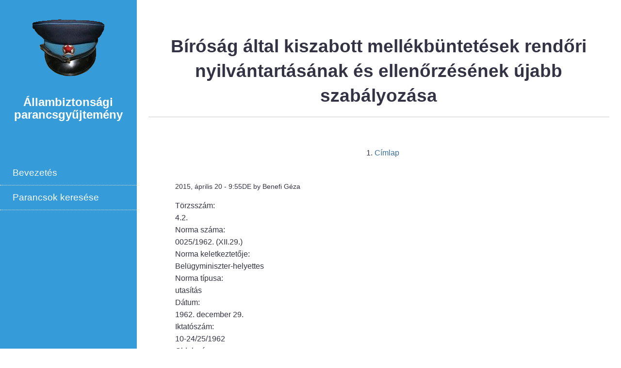

--- FILE ---
content_type: text/html; charset=utf-8
request_url: https://abparancsok.hu/node/744
body_size: 16804
content:
<!DOCTYPE html>
<html lang="hu" dir="ltr">
  <head>
    <meta charset="utf-8" />
<link rel="preconnect" href="https://www.google-analytics.com" crossorigin="crossorigin" />
<link rel="shortcut icon" href="https://abparancsok.hu/sites/default/files/favicon_0_0.ico" type="image/vnd.microsoft.icon" />
<meta name="viewport" content="width=device-width, initial-scale=1" />
<link rel="canonical" href="https://abparancsok.hu/node/744" />
<meta name="Generator" content="Backdrop CMS 1 (https://backdropcms.org)" />
    <title>Bíróság által kiszabott mellékbüntetések rendőri nyilvántartásának és ellenőrzésének újabb szabályozása | Állambiztonsági parancsgyűjtemény</title>
    <style media="all">
@import url("https://abparancsok.hu/core/misc/normalize.css?t8ykdk");
@import url("https://abparancsok.hu/core/modules/system/css/system.css?t8ykdk");
@import url("https://abparancsok.hu/core/modules/system/css/system.theme.css?t8ykdk");
@import url("https://abparancsok.hu/core/modules/system/css/messages.theme.css?t8ykdk");
</style>
<style media="all">
@import url("https://abparancsok.hu/core/modules/layout/css/grid-flexbox.css?t8ykdk");
</style>
<style media="all">
@import url("https://abparancsok.hu/core/modules/comment/css/comment.css?t8ykdk");
@import url("https://abparancsok.hu/core/modules/date/css/date.css?t8ykdk");
@import url("https://abparancsok.hu/core/modules/field/css/field.css?t8ykdk");
@import url("https://abparancsok.hu/core/modules/user/css/user.css?t8ykdk");
@import url("https://abparancsok.hu/core/modules/views/css/views.css?t8ykdk");
</style>
<style media="all">
@import url("https://abparancsok.hu/modules/eu_cookie_compliance/css/eu_cookie_compliance.css?t8ykdk");
@import url("https://abparancsok.hu/themes/lateral/css/use-opensans.css?t8ykdk");
@import url("https://abparancsok.hu/themes/lateral/css/headerleft.css?t8ykdk");
</style>
<style media="all">#sliding-popup.sliding-popup-bottom,#sliding-popup.sliding-popup-bottom .eu-cookie-withdraw-banner,.eu-cookie-withdraw-tab{background:#0779bf;}#sliding-popup.sliding-popup-bottom.eu-cookie-withdraw-wrapper{background:transparent}#sliding-popup .popup-content #popup-text h1,#sliding-popup .popup-content #popup-text h2,#sliding-popup .popup-content #popup-text h3,#sliding-popup .popup-content #popup-text p,.eu-cookie-compliance-secondary-button,.eu-cookie-withdraw-tab{color:#fff !important;}.eu-cookie-withdraw-tab{border-color:#fff;}.eu-cookie-compliance-more-button{color:#fff !important;}
</style>
<style media="all">
@import url("https://abparancsok.hu/themes/lateral/css/base.css?t8ykdk");
@import url("https://abparancsok.hu/themes/lateral/css/cards.css?t8ykdk");
@import url("https://abparancsok.hu/sites/default/files/color/lateral-a9d4b151/colors.css?t8ykdk");
</style>
<style media="screen">
@import url("https://abparancsok.hu/themes/lateral/css/maintenance.css?t8ykdk");
@import url("https://abparancsok.hu/core/misc/opensans/opensans.css?t8ykdk");
</style>
    <script>window.Backdrop = {settings: {"basePath":"\/","pathPrefix":"","drupalCompatibility":true,"ajaxPageState":{"theme":"lateral","theme_token":"psAXCf0GKQh3KwV8RGFT4m3zDFhmGKt585Z5dD4QWnw","css":{"core\/misc\/normalize.css":1,"core\/modules\/system\/css\/system.css":1,"core\/modules\/system\/css\/system.theme.css":1,"core\/modules\/system\/css\/messages.theme.css":1,"core\/modules\/layout\/css\/grid-flexbox.css":1,"core\/modules\/comment\/css\/comment.css":1,"core\/modules\/date\/css\/date.css":1,"core\/modules\/field\/css\/field.css":1,"core\/modules\/search\/search.theme.css":1,"core\/modules\/user\/css\/user.css":1,"core\/modules\/views\/css\/views.css":1,"core\/layouts\/moscone_flipped\/moscone-flipped.css":1,"modules\/eu_cookie_compliance\/css\/eu_cookie_compliance.css":1,"themes\/lateral\/css\/use-opensans.css":1,"themes\/lateral\/css\/headerleft.css":1,"0":1,"themes\/lateral\/css\/base.css":1,"themes\/lateral\/css\/cards.css":1,"themes\/lateral\/css\/colors.css":1,"themes\/lateral\/css\/maintenance.css":1,"core\/misc\/opensans\/opensans.css":1},"js":{"core\/misc\/jquery.1.12.js":1,"core\/misc\/jquery-extend-3.4.0.js":1,"core\/misc\/jquery-html-prefilter-3.5.0.js":1,"core\/misc\/jquery.once.js":1,"core\/misc\/backdrop.js":1,"core\/modules\/layout\/js\/grid-fallback.js":1,"core\/misc\/jquery.cookie.js":1,"public:\/\/languages\/hu_tGDKY96PFK0A5tWhCed2V6npOH0l7Vx6EFeBGVqrjD4.js":1,"modules\/googleanalytics\/js\/googleanalytics.js":1,"https:\/\/www.googletagmanager.com\/gtag\/js?id=G-RHKRFTH1K6":1,"0":1,"themes\/lateral\/js\/helper.js":1}},"googleanalytics":{"account":["G-RHKRFTH1K6"],"trackOutbound":true,"trackMailto":true,"trackDownload":true,"trackDownloadExtensions":"7z|aac|arc|arj|asf|asx|avi|bin|csv|doc|exe|flv|gif|gz|gzip|hqx|jar|jpe?g|js|mp(2|3|4|e?g)|mov(ie)?|msi|msp|pdf|phps|png|ppt|qtm?|ra(m|r)?|sea|sit|tar|tgz|torrent|txt|wav|wma|wmv|wpd|xls|xml|z|zip"},"eu_cookie_compliance":{"popup_enabled":1,"popup_agreed_enabled":0,"popup_hide_agreed":0,"popup_clicking_confirmation":false,"popup_scrolling_confirmation":false,"popup_html_info":"\u003Cdiv\u003E\n  \u003Cdiv class=\u0022popup-content info\u0022\u003E\n    \u003Cdiv id=\u0022popup-text\u0022\u003E\n      \u003Ch2\u003EA felhaszn\u00e1l\u00f3i \u00e9lm\u00e9ny jav\u00edt\u00e1sa \u00e9rdek\u00e9ben a webhelyen s\u00fctiket haszn\u00e1lunk\u003C\/h2\u003E\n\u003Cp\u003EAz ezen az oldalon tal\u00e1lhat\u00f3 b\u00e1rmely linkre kattintva \u00d6n beleegyez\u00e9s\u00e9t adja a s\u00fctik l\u00e9trehoz\u00e1s\u00e1hoz.\u003C\/p\u003E\n              \u003Cbutton type=\u0022button\u0022 class=\u0022find-more-button eu-cookie-compliance-more-button\u0022\u003ENem, t\u00f6bb inform\u00e1ci\u00f3t k\u00e9rek\u003C\/button\u003E\n          \u003C\/div\u003E\n    \u003Cdiv id=\u0022popup-buttons\u0022\u003E\n      \u003Cbutton type=\u0022button\u0022 class=\u0022agree-button eu-cookie-compliance-secondary-button\u0022\u003ERendben\u003C\/button\u003E\n              \u003Cbutton type=\u0022button\u0022 class=\u0022decline-button eu-cookie-compliance-default-button\u0022 \u003ENem fogadom el\u003C\/button\u003E\n          \u003C\/div\u003E\n  \u003C\/div\u003E\n\u003C\/div\u003E","use_mobile_message":false,"mobile_popup_html_info":"\u003Cdiv\u003E\n  \u003Cdiv class=\u0022popup-content info\u0022\u003E\n    \u003Cdiv id=\u0022popup-text\u0022\u003E\n                    \u003Cbutton type=\u0022button\u0022 class=\u0022find-more-button eu-cookie-compliance-more-button\u0022\u003ENem, t\u00f6bb inform\u00e1ci\u00f3t k\u00e9rek\u003C\/button\u003E\n          \u003C\/div\u003E\n    \u003Cdiv id=\u0022popup-buttons\u0022\u003E\n      \u003Cbutton type=\u0022button\u0022 class=\u0022agree-button eu-cookie-compliance-secondary-button\u0022\u003ERendben\u003C\/button\u003E\n              \u003Cbutton type=\u0022button\u0022 class=\u0022decline-button eu-cookie-compliance-default-button\u0022 \u003ENem fogadom el\u003C\/button\u003E\n          \u003C\/div\u003E\n  \u003C\/div\u003E\n\u003C\/div\u003E\n","mobile_breakpoint":"768","popup_html_agreed":"\u003Cdiv\u003E\n  \u003Cdiv class=\u0022popup-content agreed\u0022\u003E\n    \u003Cdiv id=\u0022popup-text\u0022\u003E\n      \u003Ch2\u003EThank you for accepting cookies\u003C\/h2\u003E\n\u003Cp\u003EYou can now hide this message or find out more about cookies.\u003C\/p\u003E\n    \u003C\/div\u003E\n    \u003Cdiv id=\u0022popup-buttons\u0022\u003E\n      \u003Cbutton type=\u0022button\u0022 class=\u0022hide-popup-button eu-cookie-compliance-hide-button\u0022\u003EElrejt\u003C\/button\u003E\n              \u003Cbutton type=\u0022button\u0022 class=\u0022find-more-button eu-cookie-compliance-more-button-thank-you\u0022 \u003EMore info\u003C\/button\u003E\n          \u003C\/div\u003E\n  \u003C\/div\u003E\n\u003C\/div\u003E","popup_use_bare_css":false,"popup_height":"auto","popup_width":"100%","popup_delay":1000,"popup_link":"https:\/\/www.abtl.hu\/adatkezeles","popup_link_new_window":1,"popup_position":null,"popup_language":"hu","store_consent":false,"better_support_for_screen_readers":0,"reload_page":0,"domain":"","popup_eu_only_js":0,"cookie_lifetime":"100","cookie_session":false,"disagree_do_not_show_popup":0,"method":"opt_in","whitelisted_cookies":"","withdraw_markup":"\u003Cbutton type=\u0022button\u0022 class=\u0022eu-cookie-withdraw-tab\u0022\u003EPrivacy settings\u003C\/button\u003E\n\u003Cdiv class=\u0022eu-cookie-withdraw-banner\u0022\u003E\n  \u003Cdiv class=\u0022popup-content info\u0022\u003E\n    \u003Cdiv id=\u0022popup-text\u0022\u003E\n      \u003Ch2\u003EWe use cookies on this site to enhance your user experience\u003C\/h2\u003E\n\u003Cp\u003EYou have given your consent for us to set cookies.\u003C\/p\u003E\n    \u003C\/div\u003E\n    \u003Cdiv id=\u0022popup-buttons\u0022\u003E\n      \u003Cbutton type=\u0022button\u0022 class=\u0022eu-cookie-withdraw-button\u0022\u003EWithdraw consent\u003C\/button\u003E\n    \u003C\/div\u003E\n  \u003C\/div\u003E\n\u003C\/div\u003E\n","withdraw_enabled":false}}};</script>
<script src="https://abparancsok.hu/core/misc/jquery.1.12.js?v=1.12.4"></script>
<script src="https://abparancsok.hu/core/misc/jquery-extend-3.4.0.js?v=1.12.4"></script>
<script src="https://abparancsok.hu/core/misc/jquery-html-prefilter-3.5.0.js?v=1.12.4"></script>
<script src="https://abparancsok.hu/core/misc/jquery.once.js?v=1.2.6"></script>
<script src="https://abparancsok.hu/core/misc/backdrop.js?v=1.33.0"></script>
<script src="https://abparancsok.hu/core/modules/layout/js/grid-fallback.js?v=1.33.0"></script>
<script src="https://abparancsok.hu/core/misc/jquery.cookie.js?v=1.0"></script>
<script src="https://abparancsok.hu/sites/default/files/languages/hu_tGDKY96PFK0A5tWhCed2V6npOH0l7Vx6EFeBGVqrjD4.js?t8ykdk"></script>
<script src="https://abparancsok.hu/modules/googleanalytics/js/googleanalytics.js?t8ykdk"></script>
<script src="https://www.googletagmanager.com/gtag/js?id=G-RHKRFTH1K6"></script>
<script>window.dataLayer = window.dataLayer || [];function gtag(){dataLayer.push(arguments)};gtag("js", new Date());gtag("config", "G-RHKRFTH1K6", {"anonymize_ip":true});</script>
<script src="https://abparancsok.hu/themes/lateral/js/helper.js?t8ykdk"></script>
  </head>
  <body class="page node-type-parancs header-left">
    <div class="layout--moscone-flipped layout">
  <div id="skip-link">
    <a href="#main-content" class="element-invisible element-focusable">Ugrás a tartalomra</a>
  </div>

      <header class="l-header" role="banner" aria-label="Site header">
      <div class="l-header-inner container container-fluid">
        <div class="l-header-scrollable"><div class="block block-system-header">


  <div class="block-content">
      <a href="/" title="Címlap" rel="home" class="logo">
    <img src="https://abparancsok.hu/sites/default/files/rendorsapka.webp" alt="Címlap" />
  </a>

  <div class="name-and-slogan">
                  <div class="site-name"><strong>
          <a href="/" title="Címlap" rel="home"><span>Állambiztonsági parancsgyűjtemény</span></a>
        </strong></div>
                </div> <!-- /#name-and-slogan -->

  </div>
</div>
<div class="block block-system-main-menu block-menu" role="navigation">


  <div class="block-content">
    <ul class="menu-tree menu" data-menu-style="tree" data-clickdown="" data-collapse="default" data-menu-toggle-id="menu-toggle-state"><li class="first leaf menu-mlid-464"><a href="/bevezeto">Bevezetés</a></li>
<li class="last leaf menu-mlid-463"><a href="/kereses" title="">Parancsok keresése</a></li>
</ul>  </div>
</div>
</div><div class="menu-toggle-button"><span class="menu-toggle-button-text">menü</span></div>      </div>
    </header>
  
  <div class="l-wrapper">
    <div class="l-wrapper-inner container container-fluid">

      
      <div class="l-page-title">
        <a id="main-content"></a>
                          <h1 class="page-title">Bíróság által kiszabott mellékbüntetések rendőri nyilvántartásának és ellenőrzésének újabb szabályozása</h1>
                      </div>

      
      
              <div class="l-top">
          <div class="block block-system-breadcrumb">


  <div class="block-content">
    <nav class="breadcrumb" aria-label="Website Orientation"><ol><li><a href="/">Címlap</a></li></ol></nav>  </div>
</div>
        </div>
      
      <div class="l-middle row">
        <main class="l-content col-md-9" role="main" aria-label="Main content">
          <article id="node-744" class="node node-parancs promoted view-mode-full clearfix">

      
      <footer>
            <p class="submitted">2015, április 20 - 9:55DE by Benefi Géza</p>
    </footer>
  
  <div class="content clearfix">
    <div class="field field-name-field-torzs-szam field-type-list-text field-label-above"><div class="field-label">Törzsszám:&nbsp;</div><div class="field-items"><div class="field-item even">4.2.</div></div></div><div class="field field-name-field-norma-szama field-type-text field-label-above"><div class="field-label">Norma száma:&nbsp;</div><div class="field-items"><div class="field-item even">0025/1962. (XII.29.)</div></div></div><div class="field field-name-field-norma-keletkeztetoje field-type-list-text field-label-above"><div class="field-label">Norma keletkeztetője:&nbsp;</div><div class="field-items"><div class="field-item even">Belügyminiszter-helyettes</div></div></div><div class="field field-name-field-norma-tipusa field-type-list-text field-label-above"><div class="field-label">Norma típusa:&nbsp;</div><div class="field-items"><div class="field-item even">utasítás</div></div></div><div class="field field-name-field-datum field-type-datetime field-label-above"><div class="field-label">Dátum:&nbsp;</div><div class="field-items"><div class="field-item even"><span class="date-display-single">1962. december 29.</span></div></div></div><div class="field field-name-field-iktatoszam field-type-text field-label-above"><div class="field-label">Iktatószám:&nbsp;</div><div class="field-items"><div class="field-item even">10-24/25/1962</div></div></div><div class="field field-name-field-lapszam field-type-text field-label-above"><div class="field-label">Oldalszám:&nbsp;</div><div class="field-items"><div class="field-item even">24</div></div></div><div class="field field-name-field-pdf field-type-file field-label-above"><div class="field-label">PDF:&nbsp;</div><div class="field-items"><div class="field-item even"><span class="file"><img class="file-icon" alt="PDF ikon" title="application/pdf" src="/core/modules/file/icons/application-pdf.png" /> <a href="https://abparancsok.hu/sites/default/files/parancsok/10_24_25_62.pdf" type="application/pdf; length=13202463">10_24_25_62.pdf</a></span></div></div></div><div class="field field-name-field-tax-ev field-type-taxonomy-term-reference field-label-inline clearfix"><div class="field-label">Címkék:&nbsp;</div><div class="field-items"><div class="field-item even"><a href="/taxonomy/term/132">1962</a></div></div></div><div class="field field-name-field-tax-keletkezteto field-type-taxonomy-term-reference field-label-hidden"><div class="field-items"><div class="field-item even"><a href="/taxonomy/term/31">Belügyminiszter-helyettes</a></div></div></div><div class="field field-name-field-tax-tipus field-type-taxonomy-term-reference field-label-hidden"><div class="field-items"><div class="field-item even"><a href="/taxonomy/term/22">utasítás</a></div></div></div>  </div>

  
  
</article>
        </main>
        <div class="l-sidebar l-sidebar-first col-md-3">
                  </div>
      </div><!-- /.l-middle -->

      
    </div><!-- /.l-wrapper-inner -->
  </div><!-- /.l-wrapper -->

      <footer class="l-footer">
      <div class="l-footer-inner container container-fluid">
        <div class="block block-block-1">


  <div class="block-content">
    <div class="lablec-blokk"><a href="http://www.abtl.hu/" target="_blank"><img class="abtl_logo" style="width: 100px; height:100px" src="/sites/default/files/abtl_logo_feher_hatter.webp" /></a><a href="http://www.abtl.hu/" target="_blank"></a>
<p>Állambiztonsági Szolgálatok Történeti Levéltára<br />1067 Budapest, Eötvös u. 7.<br />tel: (06-1) 478-6020  fax: (06-1) 478-6036
</p></div>
  </div>
</div>
<div class="block block-block-3">


  <div class="block-content">
    <div class="lablec-blokk"><a href="http://www.nka.hu" target="_blank"><img alt="NKA" src="/sites/default/files/nka-logo_v2.webp" /></a></div>
  </div>
</div>
      </div>
    </footer>
  </div><!-- /.layout--moscone-flipped -->
        <script>function euCookieComplianceLoadScripts() {}</script>
<script>var eu_cookie_compliance_cookie_name = "";</script>
<script src="https://abparancsok.hu/modules/eu_cookie_compliance/js/eu_cookie_compliance.js?t8ykdk"></script>
  </body>
</html>


--- FILE ---
content_type: application/javascript
request_url: https://abparancsok.hu/sites/default/files/languages/hu_tGDKY96PFK0A5tWhCed2V6npOH0l7Vx6EFeBGVqrjD4.js?t8ykdk
body_size: 2291
content:
Backdrop.locale = { 'pluralFormula': function ($n) { return Number(($n!=1)); }, 'strings': {"":{"An AJAX HTTP error occurred.":"Egy AJAX HTTP hiba k\u00f6vetkezett be.","HTTP Result Code: !status":"HTTP eredm\u00e9nyk\u00f3d: !status","An AJAX HTTP request terminated abnormally.":"Az AJAX HTTP k\u00e9r\u00e9s rendellenesen megszakadt.","Debugging information follows.":"A hibakeres\u00e9si inform\u00e1ci\u00f3k k\u00f6vetkeznek.","Path: !uri":"\u00datvonal: !uri","StatusText: !statusText":"\u00c1llapot\u00fczenet: !statusText","ResponseText: !responseText":"V\u00e1lasz\u00fczenet: !responseText","ReadyState: !readyState":"K\u00e9sz\u00fclts\u00e9g: !readyState","disabled":"Tiltott","Enabled":"Enged\u00e9lyezett","More":"tov\u00e1bb","Picture":"K\u00e9p","Configure":"be\u00e1ll\u00edt\u00e1s","Done":"K\u00e9sz","Signature":"Al\u00e1\u00edr\u00e1s","This field is required.":"Sz\u00fcks\u00e9ges mez\u0151.","Show":"Megjelen\u00edt\u00e9s","Select all rows in this table":"A t\u00e1bl\u00e1zat minden sor\u00e1nak kiv\u00e1laszt\u00e1sa","Deselect all rows in this table":"A kiv\u00e1laszt\u00e1s megsz\u00fcntet\u00e9se a t\u00e1bl\u00e1zat minden sor\u00e1ban","Hide":"Elrejt\u00e9s","Loading":"Bet\u00f6lt\u00e9s","1 byte":"1 byte","@count bytes":"@count byte","@title dialog":"@title p\u00e1rbesz\u00e9dablak","Show shortcuts":"Gyorsbillenty\u0171k mutat\u00e1sa","(active tab)":"(akt\u00edv f\u00fcl)","The changes to these blocks will not be saved until the \u003Cem\u003ESave blocks\u003C\/em\u003E button is clicked.":"A blokkok v\u00e1ltoz\u00e1sai nem lesznek elmentve a \u003Cem\u003EBlokk ment\u00e9se\u003C\/em\u003E nyom\u00f3gombra kattint\u00e1sig.","@size KB":"@size KB","@size MB":"@size MB","@size GB":"@size GB","@size TB":"@size TB","Not restricted":"Nem korl\u00e1tozott","Not customizable":"Nem testreszabhat\u00f3","Restricted to certain pages":"Bizonyos oldalakra korl\u00e1tozva","The block cannot be placed in this region.":"A blokk nem helyezhet\u0151 el ebbe a r\u00e9gi\u00f3ba.","Customize dashboard":"Ir\u00e1ny\u00edt\u00f3pult testreszab\u00e1sa","CustomMessage: !customMessage":"Egy\u00e9ni \u00fczenet: !customMessage","List additional actions":"Tov\u00e1bbi akci\u00f3k list\u00e1z\u00e1sa","Show all columns":"Minden oszlop mutat\u00e1sa"}} };